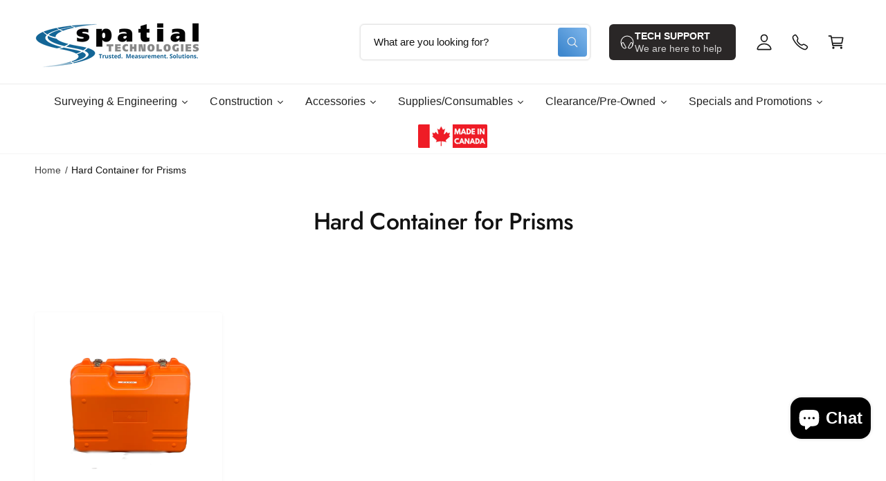

--- FILE ---
content_type: text/html; charset=utf-8
request_url: https://sapi.negate.io/script
body_size: -360
content:
fxdX6TdP3sLZv16cwWhW7K6/wvmX/csnvwnb7xfxCEAxeSRXq3urC/jCPm95yusPaxhg3vzC9FvdjX8tM8JLhas=